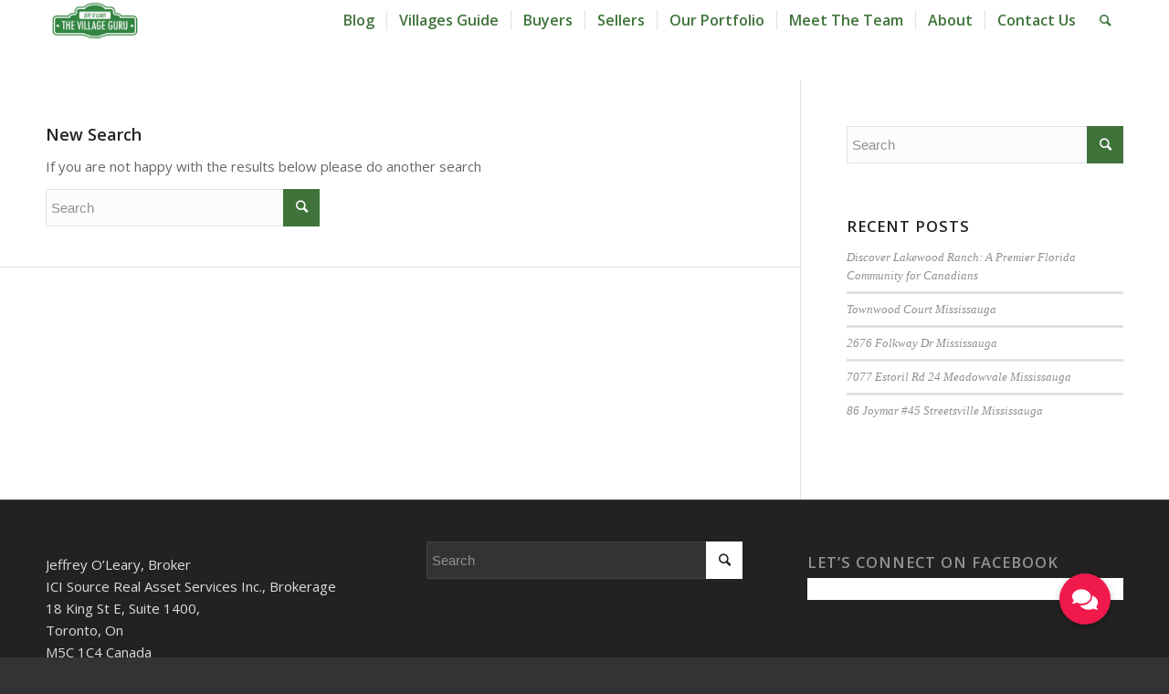

--- FILE ---
content_type: text/html; charset=UTF-8
request_url: https://thevillageguru.com/12-week-fitness-challege-week-1/?s=
body_size: 12456
content:
<!DOCTYPE html>
<html lang="en-US" class="html_stretched responsive av-preloader-active av-preloader-enabled av-default-lightbox  html_header_top html_logo_left html_main_nav_header html_menu_right html_slim html_header_sticky html_header_shrinking html_mobile_menu_tablet html_header_searchicon html_content_align_center html_header_unstick_top_disabled html_header_stretch_disabled html_minimal_header html_elegant-blog html_modern-blog html_av-submenu-hidden html_av-submenu-display-click html_av-overlay-side html_av-overlay-side-classic html_av-submenu-noclone av-no-preview html_text_menu_active ">
<head>
<meta charset="UTF-8" />


<!-- mobile setting -->
<meta name="viewport" content="width=device-width, initial-scale=1, maximum-scale=1">

<!-- Scripts/CSS and wp_head hook -->
<meta name='robots' content='noindex, follow' />
	<style>img:is([sizes="auto" i], [sizes^="auto," i]) { contain-intrinsic-size: 3000px 1500px }</style>
	
	<!-- This site is optimized with the Yoast SEO plugin v26.6 - https://yoast.com/wordpress/plugins/seo/ -->
	<title>You searched for  &#8226; The Village Guru</title>
	<meta property="og:locale" content="en_US" />
	<meta property="og:type" content="article" />
	<meta property="og:title" content="You searched for  &#8226; The Village Guru" />
	<meta property="og:site_name" content="The Village Guru" />
	<meta name="twitter:card" content="summary_large_image" />
	<meta name="twitter:title" content="You searched for  &#8226; The Village Guru" />
	<meta name="twitter:site" content="@jeffoleary" />
	<script type="application/ld+json" class="yoast-schema-graph">{"@context":"https://schema.org","@graph":[{"@type":["CollectionPage","SearchResultsPage"],"@id":"https://thevillageguru.com/?s","url":"https://thevillageguru.com/?s=","name":"You searched for &#8226; The Village Guru","isPartOf":{"@id":"https://thevillageguru.com/#website"},"inLanguage":"en-US"},{"@type":"WebSite","@id":"https://thevillageguru.com/#website","url":"https://thevillageguru.com/","name":"The Village Guru","description":"Sell With Confidence","potentialAction":[{"@type":"SearchAction","target":{"@type":"EntryPoint","urlTemplate":"https://thevillageguru.com/?s={search_term_string}"},"query-input":{"@type":"PropertyValueSpecification","valueRequired":true,"valueName":"search_term_string"}}],"inLanguage":"en-US"}]}</script>
	<!-- / Yoast SEO plugin. -->


<link rel='dns-prefetch' href='//cdnjs.cloudflare.com' />
<link rel="alternate" type="application/rss+xml" title="The Village Guru &raquo; Feed" href="https://thevillageguru.com/feed/" />
<link rel="alternate" type="application/rss+xml" title="The Village Guru &raquo; Comments Feed" href="https://thevillageguru.com/comments/feed/" />
<link rel="alternate" type="application/rss+xml" title="The Village Guru &raquo; Search Results for &#8220;&#8221; Feed" href="https://thevillageguru.com/search/feed/rss2/" />

<!-- google webfont font replacement -->

			<script type='text/javascript'>
			(function() {
				var f = document.createElement('link');
				
				f.type 	= 'text/css';
				f.rel 	= 'stylesheet';
				f.href 	= '//fonts.googleapis.com/css?family=Open+Sans:400,600';
				f.id 	= 'avia-google-webfont';
				
				document.getElementsByTagName('head')[0].appendChild(f);
			})();
			
			</script>
			<script type="text/javascript">
/* <![CDATA[ */
window._wpemojiSettings = {"baseUrl":"https:\/\/s.w.org\/images\/core\/emoji\/16.0.1\/72x72\/","ext":".png","svgUrl":"https:\/\/s.w.org\/images\/core\/emoji\/16.0.1\/svg\/","svgExt":".svg","source":{"concatemoji":"https:\/\/thevillageguru.com\/wp-includes\/js\/wp-emoji-release.min.js?ver=0250b8104089ed0d5a9a982ba8f7ecbb"}};
/*! This file is auto-generated */
!function(s,n){var o,i,e;function c(e){try{var t={supportTests:e,timestamp:(new Date).valueOf()};sessionStorage.setItem(o,JSON.stringify(t))}catch(e){}}function p(e,t,n){e.clearRect(0,0,e.canvas.width,e.canvas.height),e.fillText(t,0,0);var t=new Uint32Array(e.getImageData(0,0,e.canvas.width,e.canvas.height).data),a=(e.clearRect(0,0,e.canvas.width,e.canvas.height),e.fillText(n,0,0),new Uint32Array(e.getImageData(0,0,e.canvas.width,e.canvas.height).data));return t.every(function(e,t){return e===a[t]})}function u(e,t){e.clearRect(0,0,e.canvas.width,e.canvas.height),e.fillText(t,0,0);for(var n=e.getImageData(16,16,1,1),a=0;a<n.data.length;a++)if(0!==n.data[a])return!1;return!0}function f(e,t,n,a){switch(t){case"flag":return n(e,"\ud83c\udff3\ufe0f\u200d\u26a7\ufe0f","\ud83c\udff3\ufe0f\u200b\u26a7\ufe0f")?!1:!n(e,"\ud83c\udde8\ud83c\uddf6","\ud83c\udde8\u200b\ud83c\uddf6")&&!n(e,"\ud83c\udff4\udb40\udc67\udb40\udc62\udb40\udc65\udb40\udc6e\udb40\udc67\udb40\udc7f","\ud83c\udff4\u200b\udb40\udc67\u200b\udb40\udc62\u200b\udb40\udc65\u200b\udb40\udc6e\u200b\udb40\udc67\u200b\udb40\udc7f");case"emoji":return!a(e,"\ud83e\udedf")}return!1}function g(e,t,n,a){var r="undefined"!=typeof WorkerGlobalScope&&self instanceof WorkerGlobalScope?new OffscreenCanvas(300,150):s.createElement("canvas"),o=r.getContext("2d",{willReadFrequently:!0}),i=(o.textBaseline="top",o.font="600 32px Arial",{});return e.forEach(function(e){i[e]=t(o,e,n,a)}),i}function t(e){var t=s.createElement("script");t.src=e,t.defer=!0,s.head.appendChild(t)}"undefined"!=typeof Promise&&(o="wpEmojiSettingsSupports",i=["flag","emoji"],n.supports={everything:!0,everythingExceptFlag:!0},e=new Promise(function(e){s.addEventListener("DOMContentLoaded",e,{once:!0})}),new Promise(function(t){var n=function(){try{var e=JSON.parse(sessionStorage.getItem(o));if("object"==typeof e&&"number"==typeof e.timestamp&&(new Date).valueOf()<e.timestamp+604800&&"object"==typeof e.supportTests)return e.supportTests}catch(e){}return null}();if(!n){if("undefined"!=typeof Worker&&"undefined"!=typeof OffscreenCanvas&&"undefined"!=typeof URL&&URL.createObjectURL&&"undefined"!=typeof Blob)try{var e="postMessage("+g.toString()+"("+[JSON.stringify(i),f.toString(),p.toString(),u.toString()].join(",")+"));",a=new Blob([e],{type:"text/javascript"}),r=new Worker(URL.createObjectURL(a),{name:"wpTestEmojiSupports"});return void(r.onmessage=function(e){c(n=e.data),r.terminate(),t(n)})}catch(e){}c(n=g(i,f,p,u))}t(n)}).then(function(e){for(var t in e)n.supports[t]=e[t],n.supports.everything=n.supports.everything&&n.supports[t],"flag"!==t&&(n.supports.everythingExceptFlag=n.supports.everythingExceptFlag&&n.supports[t]);n.supports.everythingExceptFlag=n.supports.everythingExceptFlag&&!n.supports.flag,n.DOMReady=!1,n.readyCallback=function(){n.DOMReady=!0}}).then(function(){return e}).then(function(){var e;n.supports.everything||(n.readyCallback(),(e=n.source||{}).concatemoji?t(e.concatemoji):e.wpemoji&&e.twemoji&&(t(e.twemoji),t(e.wpemoji)))}))}((window,document),window._wpemojiSettings);
/* ]]> */
</script>

<link rel='stylesheet' id='avia-grid-css' href='https://thevillageguru.com/wp-content/themes/enfold/css/grid.css?ver=4.3.1' type='text/css' media='all' />
<link rel='stylesheet' id='avia-base-css' href='https://thevillageguru.com/wp-content/themes/enfold/css/base.css?ver=4.3.1' type='text/css' media='all' />
<link rel='stylesheet' id='avia-layout-css' href='https://thevillageguru.com/wp-content/themes/enfold/css/layout.css?ver=4.3.1' type='text/css' media='all' />
<link rel='stylesheet' id='avia-module-audioplayer-css' href='https://thevillageguru.com/wp-content/themes/enfold/config-templatebuilder/avia-shortcodes/audio-player/audio-player.css?ver=0250b8104089ed0d5a9a982ba8f7ecbb' type='text/css' media='all' />
<link rel='stylesheet' id='avia-module-blog-css' href='https://thevillageguru.com/wp-content/themes/enfold/config-templatebuilder/avia-shortcodes/blog/blog.css?ver=0250b8104089ed0d5a9a982ba8f7ecbb' type='text/css' media='all' />
<link rel='stylesheet' id='avia-module-postslider-css' href='https://thevillageguru.com/wp-content/themes/enfold/config-templatebuilder/avia-shortcodes/postslider/postslider.css?ver=0250b8104089ed0d5a9a982ba8f7ecbb' type='text/css' media='all' />
<link rel='stylesheet' id='avia-module-button-css' href='https://thevillageguru.com/wp-content/themes/enfold/config-templatebuilder/avia-shortcodes/buttons/buttons.css?ver=0250b8104089ed0d5a9a982ba8f7ecbb' type='text/css' media='all' />
<link rel='stylesheet' id='avia-module-buttonrow-css' href='https://thevillageguru.com/wp-content/themes/enfold/config-templatebuilder/avia-shortcodes/buttonrow/buttonrow.css?ver=0250b8104089ed0d5a9a982ba8f7ecbb' type='text/css' media='all' />
<link rel='stylesheet' id='avia-module-button-fullwidth-css' href='https://thevillageguru.com/wp-content/themes/enfold/config-templatebuilder/avia-shortcodes/buttons_fullwidth/buttons_fullwidth.css?ver=0250b8104089ed0d5a9a982ba8f7ecbb' type='text/css' media='all' />
<link rel='stylesheet' id='avia-module-catalogue-css' href='https://thevillageguru.com/wp-content/themes/enfold/config-templatebuilder/avia-shortcodes/catalogue/catalogue.css?ver=0250b8104089ed0d5a9a982ba8f7ecbb' type='text/css' media='all' />
<link rel='stylesheet' id='avia-module-comments-css' href='https://thevillageguru.com/wp-content/themes/enfold/config-templatebuilder/avia-shortcodes/comments/comments.css?ver=0250b8104089ed0d5a9a982ba8f7ecbb' type='text/css' media='all' />
<link rel='stylesheet' id='avia-module-contact-css' href='https://thevillageguru.com/wp-content/themes/enfold/config-templatebuilder/avia-shortcodes/contact/contact.css?ver=0250b8104089ed0d5a9a982ba8f7ecbb' type='text/css' media='all' />
<link rel='stylesheet' id='avia-module-slideshow-css' href='https://thevillageguru.com/wp-content/themes/enfold/config-templatebuilder/avia-shortcodes/slideshow/slideshow.css?ver=0250b8104089ed0d5a9a982ba8f7ecbb' type='text/css' media='all' />
<link rel='stylesheet' id='avia-module-slideshow-contentpartner-css' href='https://thevillageguru.com/wp-content/themes/enfold/config-templatebuilder/avia-shortcodes/contentslider/contentslider.css?ver=0250b8104089ed0d5a9a982ba8f7ecbb' type='text/css' media='all' />
<link rel='stylesheet' id='avia-module-countdown-css' href='https://thevillageguru.com/wp-content/themes/enfold/config-templatebuilder/avia-shortcodes/countdown/countdown.css?ver=0250b8104089ed0d5a9a982ba8f7ecbb' type='text/css' media='all' />
<link rel='stylesheet' id='avia-module-gallery-css' href='https://thevillageguru.com/wp-content/themes/enfold/config-templatebuilder/avia-shortcodes/gallery/gallery.css?ver=0250b8104089ed0d5a9a982ba8f7ecbb' type='text/css' media='all' />
<link rel='stylesheet' id='avia-module-gallery-hor-css' href='https://thevillageguru.com/wp-content/themes/enfold/config-templatebuilder/avia-shortcodes/gallery_horizontal/gallery_horizontal.css?ver=0250b8104089ed0d5a9a982ba8f7ecbb' type='text/css' media='all' />
<link rel='stylesheet' id='avia-module-maps-css' href='https://thevillageguru.com/wp-content/themes/enfold/config-templatebuilder/avia-shortcodes/google_maps/google_maps.css?ver=0250b8104089ed0d5a9a982ba8f7ecbb' type='text/css' media='all' />
<link rel='stylesheet' id='avia-module-gridrow-css' href='https://thevillageguru.com/wp-content/themes/enfold/config-templatebuilder/avia-shortcodes/grid_row/grid_row.css?ver=0250b8104089ed0d5a9a982ba8f7ecbb' type='text/css' media='all' />
<link rel='stylesheet' id='avia-module-heading-css' href='https://thevillageguru.com/wp-content/themes/enfold/config-templatebuilder/avia-shortcodes/heading/heading.css?ver=0250b8104089ed0d5a9a982ba8f7ecbb' type='text/css' media='all' />
<link rel='stylesheet' id='avia-module-rotator-css' href='https://thevillageguru.com/wp-content/themes/enfold/config-templatebuilder/avia-shortcodes/headline_rotator/headline_rotator.css?ver=0250b8104089ed0d5a9a982ba8f7ecbb' type='text/css' media='all' />
<link rel='stylesheet' id='avia-module-hr-css' href='https://thevillageguru.com/wp-content/themes/enfold/config-templatebuilder/avia-shortcodes/hr/hr.css?ver=0250b8104089ed0d5a9a982ba8f7ecbb' type='text/css' media='all' />
<link rel='stylesheet' id='avia-module-icon-css' href='https://thevillageguru.com/wp-content/themes/enfold/config-templatebuilder/avia-shortcodes/icon/icon.css?ver=0250b8104089ed0d5a9a982ba8f7ecbb' type='text/css' media='all' />
<link rel='stylesheet' id='avia-module-iconbox-css' href='https://thevillageguru.com/wp-content/themes/enfold/config-templatebuilder/avia-shortcodes/iconbox/iconbox.css?ver=0250b8104089ed0d5a9a982ba8f7ecbb' type='text/css' media='all' />
<link rel='stylesheet' id='avia-module-iconlist-css' href='https://thevillageguru.com/wp-content/themes/enfold/config-templatebuilder/avia-shortcodes/iconlist/iconlist.css?ver=0250b8104089ed0d5a9a982ba8f7ecbb' type='text/css' media='all' />
<link rel='stylesheet' id='avia-module-image-css' href='https://thevillageguru.com/wp-content/themes/enfold/config-templatebuilder/avia-shortcodes/image/image.css?ver=0250b8104089ed0d5a9a982ba8f7ecbb' type='text/css' media='all' />
<link rel='stylesheet' id='avia-module-hotspot-css' href='https://thevillageguru.com/wp-content/themes/enfold/config-templatebuilder/avia-shortcodes/image_hotspots/image_hotspots.css?ver=0250b8104089ed0d5a9a982ba8f7ecbb' type='text/css' media='all' />
<link rel='stylesheet' id='avia-module-magazine-css' href='https://thevillageguru.com/wp-content/themes/enfold/config-templatebuilder/avia-shortcodes/magazine/magazine.css?ver=0250b8104089ed0d5a9a982ba8f7ecbb' type='text/css' media='all' />
<link rel='stylesheet' id='avia-module-masonry-css' href='https://thevillageguru.com/wp-content/themes/enfold/config-templatebuilder/avia-shortcodes/masonry_entries/masonry_entries.css?ver=0250b8104089ed0d5a9a982ba8f7ecbb' type='text/css' media='all' />
<link rel='stylesheet' id='avia-siteloader-css' href='https://thevillageguru.com/wp-content/themes/enfold/css/avia-snippet-site-preloader.css?ver=0250b8104089ed0d5a9a982ba8f7ecbb' type='text/css' media='all' />
<link rel='stylesheet' id='avia-module-menu-css' href='https://thevillageguru.com/wp-content/themes/enfold/config-templatebuilder/avia-shortcodes/menu/menu.css?ver=0250b8104089ed0d5a9a982ba8f7ecbb' type='text/css' media='all' />
<link rel='stylesheet' id='avia-modfule-notification-css' href='https://thevillageguru.com/wp-content/themes/enfold/config-templatebuilder/avia-shortcodes/notification/notification.css?ver=0250b8104089ed0d5a9a982ba8f7ecbb' type='text/css' media='all' />
<link rel='stylesheet' id='avia-module-numbers-css' href='https://thevillageguru.com/wp-content/themes/enfold/config-templatebuilder/avia-shortcodes/numbers/numbers.css?ver=0250b8104089ed0d5a9a982ba8f7ecbb' type='text/css' media='all' />
<link rel='stylesheet' id='avia-module-portfolio-css' href='https://thevillageguru.com/wp-content/themes/enfold/config-templatebuilder/avia-shortcodes/portfolio/portfolio.css?ver=0250b8104089ed0d5a9a982ba8f7ecbb' type='text/css' media='all' />
<link rel='stylesheet' id='avia-module-progress-bar-css' href='https://thevillageguru.com/wp-content/themes/enfold/config-templatebuilder/avia-shortcodes/progressbar/progressbar.css?ver=0250b8104089ed0d5a9a982ba8f7ecbb' type='text/css' media='all' />
<link rel='stylesheet' id='avia-module-promobox-css' href='https://thevillageguru.com/wp-content/themes/enfold/config-templatebuilder/avia-shortcodes/promobox/promobox.css?ver=0250b8104089ed0d5a9a982ba8f7ecbb' type='text/css' media='all' />
<link rel='stylesheet' id='avia-module-slideshow-accordion-css' href='https://thevillageguru.com/wp-content/themes/enfold/config-templatebuilder/avia-shortcodes/slideshow_accordion/slideshow_accordion.css?ver=0250b8104089ed0d5a9a982ba8f7ecbb' type='text/css' media='all' />
<link rel='stylesheet' id='avia-module-slideshow-feature-image-css' href='https://thevillageguru.com/wp-content/themes/enfold/config-templatebuilder/avia-shortcodes/slideshow_feature_image/slideshow_feature_image.css?ver=0250b8104089ed0d5a9a982ba8f7ecbb' type='text/css' media='all' />
<link rel='stylesheet' id='avia-module-slideshow-fullsize-css' href='https://thevillageguru.com/wp-content/themes/enfold/config-templatebuilder/avia-shortcodes/slideshow_fullsize/slideshow_fullsize.css?ver=0250b8104089ed0d5a9a982ba8f7ecbb' type='text/css' media='all' />
<link rel='stylesheet' id='avia-module-slideshow-fullscreen-css' href='https://thevillageguru.com/wp-content/themes/enfold/config-templatebuilder/avia-shortcodes/slideshow_fullscreen/slideshow_fullscreen.css?ver=0250b8104089ed0d5a9a982ba8f7ecbb' type='text/css' media='all' />
<link rel='stylesheet' id='avia-module-slideshow-ls-css' href='https://thevillageguru.com/wp-content/themes/enfold/config-templatebuilder/avia-shortcodes/slideshow_layerslider/slideshow_layerslider.css?ver=0250b8104089ed0d5a9a982ba8f7ecbb' type='text/css' media='all' />
<link rel='stylesheet' id='avia-module-social-css' href='https://thevillageguru.com/wp-content/themes/enfold/config-templatebuilder/avia-shortcodes/social_share/social_share.css?ver=0250b8104089ed0d5a9a982ba8f7ecbb' type='text/css' media='all' />
<link rel='stylesheet' id='avia-module-tabsection-css' href='https://thevillageguru.com/wp-content/themes/enfold/config-templatebuilder/avia-shortcodes/tab_section/tab_section.css?ver=0250b8104089ed0d5a9a982ba8f7ecbb' type='text/css' media='all' />
<link rel='stylesheet' id='avia-module-table-css' href='https://thevillageguru.com/wp-content/themes/enfold/config-templatebuilder/avia-shortcodes/table/table.css?ver=0250b8104089ed0d5a9a982ba8f7ecbb' type='text/css' media='all' />
<link rel='stylesheet' id='avia-module-tabs-css' href='https://thevillageguru.com/wp-content/themes/enfold/config-templatebuilder/avia-shortcodes/tabs/tabs.css?ver=0250b8104089ed0d5a9a982ba8f7ecbb' type='text/css' media='all' />
<link rel='stylesheet' id='avia-module-team-css' href='https://thevillageguru.com/wp-content/themes/enfold/config-templatebuilder/avia-shortcodes/team/team.css?ver=0250b8104089ed0d5a9a982ba8f7ecbb' type='text/css' media='all' />
<link rel='stylesheet' id='avia-module-testimonials-css' href='https://thevillageguru.com/wp-content/themes/enfold/config-templatebuilder/avia-shortcodes/testimonials/testimonials.css?ver=0250b8104089ed0d5a9a982ba8f7ecbb' type='text/css' media='all' />
<link rel='stylesheet' id='avia-module-timeline-css' href='https://thevillageguru.com/wp-content/themes/enfold/config-templatebuilder/avia-shortcodes/timeline/timeline.css?ver=0250b8104089ed0d5a9a982ba8f7ecbb' type='text/css' media='all' />
<link rel='stylesheet' id='avia-module-toggles-css' href='https://thevillageguru.com/wp-content/themes/enfold/config-templatebuilder/avia-shortcodes/toggles/toggles.css?ver=0250b8104089ed0d5a9a982ba8f7ecbb' type='text/css' media='all' />
<link rel='stylesheet' id='avia-module-video-css' href='https://thevillageguru.com/wp-content/themes/enfold/config-templatebuilder/avia-shortcodes/video/video.css?ver=0250b8104089ed0d5a9a982ba8f7ecbb' type='text/css' media='all' />
<style id='wp-emoji-styles-inline-css' type='text/css'>

	img.wp-smiley, img.emoji {
		display: inline !important;
		border: none !important;
		box-shadow: none !important;
		height: 1em !important;
		width: 1em !important;
		margin: 0 0.07em !important;
		vertical-align: -0.1em !important;
		background: none !important;
		padding: 0 !important;
	}
</style>
<link rel='stylesheet' id='wp-block-library-css' href='https://thevillageguru.com/wp-includes/css/dist/block-library/style.min.css?ver=0250b8104089ed0d5a9a982ba8f7ecbb' type='text/css' media='all' />
<style id='classic-theme-styles-inline-css' type='text/css'>
/*! This file is auto-generated */
.wp-block-button__link{color:#fff;background-color:#32373c;border-radius:9999px;box-shadow:none;text-decoration:none;padding:calc(.667em + 2px) calc(1.333em + 2px);font-size:1.125em}.wp-block-file__button{background:#32373c;color:#fff;text-decoration:none}
</style>
<link rel='stylesheet' id='wp-components-css' href='https://thevillageguru.com/wp-includes/css/dist/components/style.min.css?ver=0250b8104089ed0d5a9a982ba8f7ecbb' type='text/css' media='all' />
<link rel='stylesheet' id='wp-preferences-css' href='https://thevillageguru.com/wp-includes/css/dist/preferences/style.min.css?ver=0250b8104089ed0d5a9a982ba8f7ecbb' type='text/css' media='all' />
<link rel='stylesheet' id='wp-block-editor-css' href='https://thevillageguru.com/wp-includes/css/dist/block-editor/style.min.css?ver=0250b8104089ed0d5a9a982ba8f7ecbb' type='text/css' media='all' />
<link rel='stylesheet' id='popup-maker-block-library-style-css' href='https://thevillageguru.com/wp-content/plugins/popup-maker/dist/packages/block-library-style.css?ver=dbea705cfafe089d65f1' type='text/css' media='all' />
<style id='global-styles-inline-css' type='text/css'>
:root{--wp--preset--aspect-ratio--square: 1;--wp--preset--aspect-ratio--4-3: 4/3;--wp--preset--aspect-ratio--3-4: 3/4;--wp--preset--aspect-ratio--3-2: 3/2;--wp--preset--aspect-ratio--2-3: 2/3;--wp--preset--aspect-ratio--16-9: 16/9;--wp--preset--aspect-ratio--9-16: 9/16;--wp--preset--color--black: #000000;--wp--preset--color--cyan-bluish-gray: #abb8c3;--wp--preset--color--white: #ffffff;--wp--preset--color--pale-pink: #f78da7;--wp--preset--color--vivid-red: #cf2e2e;--wp--preset--color--luminous-vivid-orange: #ff6900;--wp--preset--color--luminous-vivid-amber: #fcb900;--wp--preset--color--light-green-cyan: #7bdcb5;--wp--preset--color--vivid-green-cyan: #00d084;--wp--preset--color--pale-cyan-blue: #8ed1fc;--wp--preset--color--vivid-cyan-blue: #0693e3;--wp--preset--color--vivid-purple: #9b51e0;--wp--preset--gradient--vivid-cyan-blue-to-vivid-purple: linear-gradient(135deg,rgba(6,147,227,1) 0%,rgb(155,81,224) 100%);--wp--preset--gradient--light-green-cyan-to-vivid-green-cyan: linear-gradient(135deg,rgb(122,220,180) 0%,rgb(0,208,130) 100%);--wp--preset--gradient--luminous-vivid-amber-to-luminous-vivid-orange: linear-gradient(135deg,rgba(252,185,0,1) 0%,rgba(255,105,0,1) 100%);--wp--preset--gradient--luminous-vivid-orange-to-vivid-red: linear-gradient(135deg,rgba(255,105,0,1) 0%,rgb(207,46,46) 100%);--wp--preset--gradient--very-light-gray-to-cyan-bluish-gray: linear-gradient(135deg,rgb(238,238,238) 0%,rgb(169,184,195) 100%);--wp--preset--gradient--cool-to-warm-spectrum: linear-gradient(135deg,rgb(74,234,220) 0%,rgb(151,120,209) 20%,rgb(207,42,186) 40%,rgb(238,44,130) 60%,rgb(251,105,98) 80%,rgb(254,248,76) 100%);--wp--preset--gradient--blush-light-purple: linear-gradient(135deg,rgb(255,206,236) 0%,rgb(152,150,240) 100%);--wp--preset--gradient--blush-bordeaux: linear-gradient(135deg,rgb(254,205,165) 0%,rgb(254,45,45) 50%,rgb(107,0,62) 100%);--wp--preset--gradient--luminous-dusk: linear-gradient(135deg,rgb(255,203,112) 0%,rgb(199,81,192) 50%,rgb(65,88,208) 100%);--wp--preset--gradient--pale-ocean: linear-gradient(135deg,rgb(255,245,203) 0%,rgb(182,227,212) 50%,rgb(51,167,181) 100%);--wp--preset--gradient--electric-grass: linear-gradient(135deg,rgb(202,248,128) 0%,rgb(113,206,126) 100%);--wp--preset--gradient--midnight: linear-gradient(135deg,rgb(2,3,129) 0%,rgb(40,116,252) 100%);--wp--preset--font-size--small: 13px;--wp--preset--font-size--medium: 20px;--wp--preset--font-size--large: 36px;--wp--preset--font-size--x-large: 42px;--wp--preset--spacing--20: 0.44rem;--wp--preset--spacing--30: 0.67rem;--wp--preset--spacing--40: 1rem;--wp--preset--spacing--50: 1.5rem;--wp--preset--spacing--60: 2.25rem;--wp--preset--spacing--70: 3.38rem;--wp--preset--spacing--80: 5.06rem;--wp--preset--shadow--natural: 6px 6px 9px rgba(0, 0, 0, 0.2);--wp--preset--shadow--deep: 12px 12px 50px rgba(0, 0, 0, 0.4);--wp--preset--shadow--sharp: 6px 6px 0px rgba(0, 0, 0, 0.2);--wp--preset--shadow--outlined: 6px 6px 0px -3px rgba(255, 255, 255, 1), 6px 6px rgba(0, 0, 0, 1);--wp--preset--shadow--crisp: 6px 6px 0px rgba(0, 0, 0, 1);}:where(.is-layout-flex){gap: 0.5em;}:where(.is-layout-grid){gap: 0.5em;}body .is-layout-flex{display: flex;}.is-layout-flex{flex-wrap: wrap;align-items: center;}.is-layout-flex > :is(*, div){margin: 0;}body .is-layout-grid{display: grid;}.is-layout-grid > :is(*, div){margin: 0;}:where(.wp-block-columns.is-layout-flex){gap: 2em;}:where(.wp-block-columns.is-layout-grid){gap: 2em;}:where(.wp-block-post-template.is-layout-flex){gap: 1.25em;}:where(.wp-block-post-template.is-layout-grid){gap: 1.25em;}.has-black-color{color: var(--wp--preset--color--black) !important;}.has-cyan-bluish-gray-color{color: var(--wp--preset--color--cyan-bluish-gray) !important;}.has-white-color{color: var(--wp--preset--color--white) !important;}.has-pale-pink-color{color: var(--wp--preset--color--pale-pink) !important;}.has-vivid-red-color{color: var(--wp--preset--color--vivid-red) !important;}.has-luminous-vivid-orange-color{color: var(--wp--preset--color--luminous-vivid-orange) !important;}.has-luminous-vivid-amber-color{color: var(--wp--preset--color--luminous-vivid-amber) !important;}.has-light-green-cyan-color{color: var(--wp--preset--color--light-green-cyan) !important;}.has-vivid-green-cyan-color{color: var(--wp--preset--color--vivid-green-cyan) !important;}.has-pale-cyan-blue-color{color: var(--wp--preset--color--pale-cyan-blue) !important;}.has-vivid-cyan-blue-color{color: var(--wp--preset--color--vivid-cyan-blue) !important;}.has-vivid-purple-color{color: var(--wp--preset--color--vivid-purple) !important;}.has-black-background-color{background-color: var(--wp--preset--color--black) !important;}.has-cyan-bluish-gray-background-color{background-color: var(--wp--preset--color--cyan-bluish-gray) !important;}.has-white-background-color{background-color: var(--wp--preset--color--white) !important;}.has-pale-pink-background-color{background-color: var(--wp--preset--color--pale-pink) !important;}.has-vivid-red-background-color{background-color: var(--wp--preset--color--vivid-red) !important;}.has-luminous-vivid-orange-background-color{background-color: var(--wp--preset--color--luminous-vivid-orange) !important;}.has-luminous-vivid-amber-background-color{background-color: var(--wp--preset--color--luminous-vivid-amber) !important;}.has-light-green-cyan-background-color{background-color: var(--wp--preset--color--light-green-cyan) !important;}.has-vivid-green-cyan-background-color{background-color: var(--wp--preset--color--vivid-green-cyan) !important;}.has-pale-cyan-blue-background-color{background-color: var(--wp--preset--color--pale-cyan-blue) !important;}.has-vivid-cyan-blue-background-color{background-color: var(--wp--preset--color--vivid-cyan-blue) !important;}.has-vivid-purple-background-color{background-color: var(--wp--preset--color--vivid-purple) !important;}.has-black-border-color{border-color: var(--wp--preset--color--black) !important;}.has-cyan-bluish-gray-border-color{border-color: var(--wp--preset--color--cyan-bluish-gray) !important;}.has-white-border-color{border-color: var(--wp--preset--color--white) !important;}.has-pale-pink-border-color{border-color: var(--wp--preset--color--pale-pink) !important;}.has-vivid-red-border-color{border-color: var(--wp--preset--color--vivid-red) !important;}.has-luminous-vivid-orange-border-color{border-color: var(--wp--preset--color--luminous-vivid-orange) !important;}.has-luminous-vivid-amber-border-color{border-color: var(--wp--preset--color--luminous-vivid-amber) !important;}.has-light-green-cyan-border-color{border-color: var(--wp--preset--color--light-green-cyan) !important;}.has-vivid-green-cyan-border-color{border-color: var(--wp--preset--color--vivid-green-cyan) !important;}.has-pale-cyan-blue-border-color{border-color: var(--wp--preset--color--pale-cyan-blue) !important;}.has-vivid-cyan-blue-border-color{border-color: var(--wp--preset--color--vivid-cyan-blue) !important;}.has-vivid-purple-border-color{border-color: var(--wp--preset--color--vivid-purple) !important;}.has-vivid-cyan-blue-to-vivid-purple-gradient-background{background: var(--wp--preset--gradient--vivid-cyan-blue-to-vivid-purple) !important;}.has-light-green-cyan-to-vivid-green-cyan-gradient-background{background: var(--wp--preset--gradient--light-green-cyan-to-vivid-green-cyan) !important;}.has-luminous-vivid-amber-to-luminous-vivid-orange-gradient-background{background: var(--wp--preset--gradient--luminous-vivid-amber-to-luminous-vivid-orange) !important;}.has-luminous-vivid-orange-to-vivid-red-gradient-background{background: var(--wp--preset--gradient--luminous-vivid-orange-to-vivid-red) !important;}.has-very-light-gray-to-cyan-bluish-gray-gradient-background{background: var(--wp--preset--gradient--very-light-gray-to-cyan-bluish-gray) !important;}.has-cool-to-warm-spectrum-gradient-background{background: var(--wp--preset--gradient--cool-to-warm-spectrum) !important;}.has-blush-light-purple-gradient-background{background: var(--wp--preset--gradient--blush-light-purple) !important;}.has-blush-bordeaux-gradient-background{background: var(--wp--preset--gradient--blush-bordeaux) !important;}.has-luminous-dusk-gradient-background{background: var(--wp--preset--gradient--luminous-dusk) !important;}.has-pale-ocean-gradient-background{background: var(--wp--preset--gradient--pale-ocean) !important;}.has-electric-grass-gradient-background{background: var(--wp--preset--gradient--electric-grass) !important;}.has-midnight-gradient-background{background: var(--wp--preset--gradient--midnight) !important;}.has-small-font-size{font-size: var(--wp--preset--font-size--small) !important;}.has-medium-font-size{font-size: var(--wp--preset--font-size--medium) !important;}.has-large-font-size{font-size: var(--wp--preset--font-size--large) !important;}.has-x-large-font-size{font-size: var(--wp--preset--font-size--x-large) !important;}
:where(.wp-block-post-template.is-layout-flex){gap: 1.25em;}:where(.wp-block-post-template.is-layout-grid){gap: 1.25em;}
:where(.wp-block-columns.is-layout-flex){gap: 2em;}:where(.wp-block-columns.is-layout-grid){gap: 2em;}
:root :where(.wp-block-pullquote){font-size: 1.5em;line-height: 1.6;}
</style>
<link rel='stylesheet' id='buttonizer_frontend_style-css' href='https://thevillageguru.com/wp-content/plugins/buttonizer-multifunctional-button/assets/legacy/frontend.css?v=2bf00396b0c1ac7592c6916e5b67b30d&#038;ver=0250b8104089ed0d5a9a982ba8f7ecbb' type='text/css' media='all' />
<link rel='stylesheet' id='buttonizer-icon-library-css' href='https://cdnjs.cloudflare.com/ajax/libs/font-awesome/5.15.4/css/all.min.css?ver=0250b8104089ed0d5a9a982ba8f7ecbb' type='text/css' media='all' integrity='sha512-1ycn6IcaQQ40/MKBW2W4Rhis/DbILU74C1vSrLJxCq57o941Ym01SwNsOMqvEBFlcgUa6xLiPY/NS5R+E6ztJQ==' crossorigin='anonymous' />
<link rel='stylesheet' id='avia-scs-css' href='https://thevillageguru.com/wp-content/themes/enfold/css/shortcodes.css?ver=4.3.1' type='text/css' media='all' />
<link rel='stylesheet' id='avia-popup-css-css' href='https://thevillageguru.com/wp-content/themes/enfold/js/aviapopup/magnific-popup.css?ver=4.3.1' type='text/css' media='screen' />
<link rel='stylesheet' id='avia-lightbox-css' href='https://thevillageguru.com/wp-content/themes/enfold/css/avia-snippet-lightbox.css?ver=4.3.1' type='text/css' media='screen' />
<link rel='stylesheet' id='avia-widget-css-css' href='https://thevillageguru.com/wp-content/themes/enfold/css/avia-snippet-widget.css?ver=4.3.1' type='text/css' media='screen' />
<link rel='stylesheet' id='avia-dynamic-css' href='https://thevillageguru.com/wp-content/uploads/dynamic_avia/enfold.css?ver=5bc367b658408' type='text/css' media='all' />
<link rel='stylesheet' id='avia-custom-css' href='https://thevillageguru.com/wp-content/themes/enfold/css/custom.css?ver=4.3.1' type='text/css' media='all' />
<link rel='stylesheet' id='avia-gravity-css' href='https://thevillageguru.com/wp-content/themes/enfold/config-gravityforms/gravity-mod.css?ver=4.3.1' type='text/css' media='screen' />
<script type="text/javascript" src="https://thevillageguru.com/wp-includes/js/jquery/jquery.min.js?ver=3.7.1" id="jquery-core-js"></script>
<script type="text/javascript" src="https://thevillageguru.com/wp-includes/js/jquery/jquery-migrate.min.js?ver=3.4.1" id="jquery-migrate-js"></script>
<script type="text/javascript" src="https://thevillageguru.com/wp-content/themes/enfold/js/avia-compat.js?ver=4.3.1" id="avia-compat-js"></script>
<link rel="https://api.w.org/" href="https://thevillageguru.com/wp-json/" /><link rel="EditURI" type="application/rsd+xml" title="RSD" href="https://thevillageguru.com/xmlrpc.php?rsd" />

<meta name='simple_monitor_key' content='92ee5e654f635a4191b9797572bd53926c84b69d'/><script type="text/javascript">
(function(url){
	if(/(?:Chrome\/26\.0\.1410\.63 Safari\/537\.31|WordfenceTestMonBot)/.test(navigator.userAgent)){ return; }
	var addEvent = function(evt, handler) {
		if (window.addEventListener) {
			document.addEventListener(evt, handler, false);
		} else if (window.attachEvent) {
			document.attachEvent('on' + evt, handler);
		}
	};
	var removeEvent = function(evt, handler) {
		if (window.removeEventListener) {
			document.removeEventListener(evt, handler, false);
		} else if (window.detachEvent) {
			document.detachEvent('on' + evt, handler);
		}
	};
	var evts = 'contextmenu dblclick drag dragend dragenter dragleave dragover dragstart drop keydown keypress keyup mousedown mousemove mouseout mouseover mouseup mousewheel scroll'.split(' ');
	var logHuman = function() {
		if (window.wfLogHumanRan) { return; }
		window.wfLogHumanRan = true;
		var wfscr = document.createElement('script');
		wfscr.type = 'text/javascript';
		wfscr.async = true;
		wfscr.src = url + '&r=' + Math.random();
		(document.getElementsByTagName('head')[0]||document.getElementsByTagName('body')[0]).appendChild(wfscr);
		for (var i = 0; i < evts.length; i++) {
			removeEvent(evts[i], logHuman);
		}
	};
	for (var i = 0; i < evts.length; i++) {
		addEvent(evts[i], logHuman);
	}
})('//thevillageguru.com/?wordfence_lh=1&hid=92701A44E99B0DF4743AB431C753581C');
</script><meta name="ti-site-data" content="[base64]" /><link rel="profile" href="https://gmpg.org/xfn/11" />
<link rel="alternate" type="application/rss+xml" title="The Village Guru RSS2 Feed" href="https://thevillageguru.com/feed/" />
<link rel="pingback" href="https://thevillageguru.com/xmlrpc.php" />
<!--[if lt IE 9]><script src="https://thevillageguru.com/wp-content/themes/enfold/js/html5shiv.js"></script><![endif]-->


<!-- Meta Pixel Code -->
<script type='text/javascript'>
!function(f,b,e,v,n,t,s){if(f.fbq)return;n=f.fbq=function(){n.callMethod?
n.callMethod.apply(n,arguments):n.queue.push(arguments)};if(!f._fbq)f._fbq=n;
n.push=n;n.loaded=!0;n.version='2.0';n.queue=[];t=b.createElement(e);t.async=!0;
t.src=v;s=b.getElementsByTagName(e)[0];s.parentNode.insertBefore(t,s)}(window,
document,'script','https://connect.facebook.net/en_US/fbevents.js?v=next');
</script>
<!-- End Meta Pixel Code -->

      <script type='text/javascript'>
        var url = window.location.origin + '?ob=open-bridge';
        fbq('set', 'openbridge', '727599330943935', url);
      </script>
    <script type='text/javascript'>fbq('init', '727599330943935', {}, {
    "agent": "wordpress-6.8.3-3.0.16"
})</script><script type='text/javascript'>
    fbq('track', 'PageView', []);
  </script>
<!-- Meta Pixel Code -->
<noscript>
<img height="1" width="1" style="display:none" alt="fbpx"
src="https://www.facebook.com/tr?id=727599330943935&ev=PageView&noscript=1" />
</noscript>
<!-- End Meta Pixel Code -->
<link rel="icon" href="https://thevillageguru.com/wp-content/uploads/2017/06/cropped-Site-logo2-32x32.png" sizes="32x32" />
<link rel="icon" href="https://thevillageguru.com/wp-content/uploads/2017/06/cropped-Site-logo2-192x192.png" sizes="192x192" />
<link rel="apple-touch-icon" href="https://thevillageguru.com/wp-content/uploads/2017/06/cropped-Site-logo2-180x180.png" />
<meta name="msapplication-TileImage" content="https://thevillageguru.com/wp-content/uploads/2017/06/cropped-Site-logo2-270x270.png" />
<style type='text/css'>
@font-face {font-family: 'entypo-fontello'; font-weight: normal; font-style: normal;
src: url('https://thevillageguru.com/wp-content/themes/enfold/config-templatebuilder/avia-template-builder/assets/fonts/entypo-fontello.eot');
src: url('https://thevillageguru.com/wp-content/themes/enfold/config-templatebuilder/avia-template-builder/assets/fonts/entypo-fontello.eot?#iefix') format('embedded-opentype'), 
url('https://thevillageguru.com/wp-content/themes/enfold/config-templatebuilder/avia-template-builder/assets/fonts/entypo-fontello.woff') format('woff'), 
url('https://thevillageguru.com/wp-content/themes/enfold/config-templatebuilder/avia-template-builder/assets/fonts/entypo-fontello.ttf') format('truetype'), 
url('https://thevillageguru.com/wp-content/themes/enfold/config-templatebuilder/avia-template-builder/assets/fonts/entypo-fontello.svg#entypo-fontello') format('svg');
} #top .avia-font-entypo-fontello, body .avia-font-entypo-fontello, html body [data-av_iconfont='entypo-fontello']:before{ font-family: 'entypo-fontello'; }

@font-face {font-family: 'fontello'; font-weight: normal; font-style: normal;
src: url('https://thevillageguru.com/wp-content/uploads/avia_fonts/fontello/fontello.eot');
src: url('https://thevillageguru.com/wp-content/uploads/avia_fonts/fontello/fontello.eot?#iefix') format('embedded-opentype'), 
url('https://thevillageguru.com/wp-content/uploads/avia_fonts/fontello/fontello.woff') format('woff'), 
url('https://thevillageguru.com/wp-content/uploads/avia_fonts/fontello/fontello.ttf') format('truetype'), 
url('https://thevillageguru.com/wp-content/uploads/avia_fonts/fontello/fontello.svg#fontello') format('svg');
} #top .avia-font-fontello, body .avia-font-fontello, html body [data-av_iconfont='fontello']:before{ font-family: 'fontello'; }
</style>

<!--
Debugging Info for Theme support: 

Theme: Enfold
Version: 4.3.1
Installed: enfold
AviaFramework Version: 4.7
AviaBuilder Version: 0.9.5
aviaElementManager Version: 1.0
ML:512-PU:115-PLA:16
WP:6.8.3
Compress: CSS:disabled - JS:disabled
Updates: enabled
PLAu:15
-->
</head>




<body data-rsssl=1 id="top" class="search search-no-results wp-theme-enfold  rtl_columns stretched open_sans" itemscope="itemscope" itemtype="https://schema.org/WebPage" >

	<div class='av-siteloader-wrap av-transition-enabled'><div class='av-siteloader-inner'><div class='av-siteloader-cell'><div class='av-siteloader'><div class='av-siteloader-extra'></div></div></div></div></div>
	<div id='wrap_all'>

	
<header id='header' class='all_colors header_color light_bg_color  av_header_top av_logo_left av_main_nav_header av_menu_right av_slim av_header_sticky av_header_shrinking av_header_stretch_disabled av_mobile_menu_tablet av_header_searchicon av_header_unstick_top_disabled av_seperator_small_border av_minimal_header av_bottom_nav_disabled '  role="banner" itemscope="itemscope" itemtype="https://schema.org/WPHeader" >

		<div  id='header_main' class='container_wrap container_wrap_logo'>
	
        <div class='container av-logo-container'><div class='inner-container'><span class='logo'><a href='https://thevillageguru.com/'><img height='100' width='300' src='https://thevillageguru.com/wp-content/uploads/2017/11/VG-Logo-Header-.png' alt='The Village Guru' /></a></span><nav class='main_menu' data-selectname='Select a page'  role="navigation" itemscope="itemscope" itemtype="https://schema.org/SiteNavigationElement" ><div class="avia-menu av-main-nav-wrap"><ul id="avia-menu" class="menu av-main-nav"><li id="menu-item-24452" class="menu-item menu-item-type-post_type menu-item-object-page menu-item-top-level menu-item-top-level-1"><a href="https://thevillageguru.com/best-real-estate-websites/" itemprop="url"><span class="avia-bullet"></span><span class="avia-menu-text">Blog</span><span class="avia-menu-fx"><span class="avia-arrow-wrap"><span class="avia-arrow"></span></span></span></a></li>
<li id="menu-item-9791" class="menu-item menu-item-type-post_type menu-item-object-page menu-item-has-children menu-item-top-level menu-item-top-level-2"><a href="https://thevillageguru.com/mississauga/" itemprop="url"><span class="avia-bullet"></span><span class="avia-menu-text">Villages Guide</span><span class="avia-menu-fx"><span class="avia-arrow-wrap"><span class="avia-arrow"></span></span></span></a>


<ul class="sub-menu">
	<li id="menu-item-23317" class="menu-item menu-item-type-custom menu-item-object-custom"><a href="https://thevillageguru.com/mississauga/" itemprop="url"><span class="avia-bullet"></span><span class="avia-menu-text">Mississauga</span></a></li>
	<li id="menu-item-23318" class="menu-item menu-item-type-custom menu-item-object-custom"><a href="https://thevillageguru.com/oakville-real-estate-homes-sale/" itemprop="url"><span class="avia-bullet"></span><span class="avia-menu-text">Oakville</span></a></li>
</ul>
</li>
<li id="menu-item-10723" class="menu-item menu-item-type-custom menu-item-object-custom menu-item-has-children menu-item-top-level menu-item-top-level-3"><a itemprop="url"><span class="avia-bullet"></span><span class="avia-menu-text">Buyers</span><span class="avia-menu-fx"><span class="avia-arrow-wrap"><span class="avia-arrow"></span></span></span></a>


<ul class="sub-menu">
	<li id="menu-item-17700" class="menu-item menu-item-type-post_type menu-item-object-page"><a href="https://thevillageguru.com/buying-a-home-everything-need-know/" itemprop="url"><span class="avia-bullet"></span><span class="avia-menu-text">Buying A Home</span></a></li>
	<li id="menu-item-10675" class="menu-item menu-item-type-post_type menu-item-object-page"><a href="https://thevillageguru.com/frequently-asked-questions-home-buyer/" itemprop="url"><span class="avia-bullet"></span><span class="avia-menu-text">Frequently Asked Questions</span></a></li>
	<li id="menu-item-10523" class="menu-item menu-item-type-custom menu-item-object-custom"><a href="https://thevillageguru.com/buyer-guarantee/" itemprop="url"><span class="avia-bullet"></span><span class="avia-menu-text">Our Home Buyer Guarantee</span></a></li>
	<li id="menu-item-23005" class="menu-item menu-item-type-post_type menu-item-object-page"><a href="https://thevillageguru.com/buying-property-in-ontario-for-non-residents/" itemprop="url"><span class="avia-bullet"></span><span class="avia-menu-text">International Buyers</span></a></li>
	<li id="menu-item-21860" class="menu-item menu-item-type-custom menu-item-object-custom"><a href="https://thevillageguru.com/top-high-schools-in-mississauga-john-fraser-gonzaga-lorne-park-gordon-graydon/" itemprop="url"><span class="avia-bullet"></span><span class="avia-menu-text">Top Schools</span></a></li>
</ul>
</li>
<li id="menu-item-10622" class="menu-item menu-item-type-custom menu-item-object-custom menu-item-has-children menu-item-top-level menu-item-top-level-4"><a itemprop="url"><span class="avia-bullet"></span><span class="avia-menu-text">Sellers</span><span class="avia-menu-fx"><span class="avia-arrow-wrap"><span class="avia-arrow"></span></span></span></a>


<ul class="sub-menu">
	<li id="menu-item-27058" class="menu-item menu-item-type-custom menu-item-object-custom"><a href="https://thevillageguru.com/sell-my-home-the-village-guru/" itemprop="url"><span class="avia-bullet"></span><span class="avia-menu-text">Sell Your Home With The Village Guru</span></a></li>
	<li id="menu-item-25972" class="menu-item menu-item-type-custom menu-item-object-custom"><a href="https://thevillageguru.com/home-staging-services/" itemprop="url"><span class="avia-bullet"></span><span class="avia-menu-text">Home Staging</span></a></li>
	<li id="menu-item-10624" class="menu-item menu-item-type-custom menu-item-object-custom"><a href="https://thevillageguru.com/selling-your-home/" itemprop="url"><span class="avia-bullet"></span><span class="avia-menu-text">Selling Your Home &#8211; The Process</span></a></li>
	<li id="menu-item-10621" class="menu-item menu-item-type-custom menu-item-object-custom"><a href="https://thevillageguru.com/home-sellers/" itemprop="url"><span class="avia-bullet"></span><span class="avia-menu-text">Protecting Your Interests</span></a></li>
	<li id="menu-item-11090" class="menu-item menu-item-type-custom menu-item-object-custom"><a href="https://thevillageguru.com/frequently-asked-questions-home-seller/" itemprop="url"><span class="avia-bullet"></span><span class="avia-menu-text">Frequently Asked Questions</span></a></li>
</ul>
</li>
<li id="menu-item-20324" class="menu-item menu-item-type-post_type menu-item-object-page menu-item-top-level menu-item-top-level-5"><a href="https://thevillageguru.com/portfolio/" itemprop="url"><span class="avia-bullet"></span><span class="avia-menu-text">Our Portfolio</span><span class="avia-menu-fx"><span class="avia-arrow-wrap"><span class="avia-arrow"></span></span></span></a></li>
<li id="menu-item-17498" class="menu-item menu-item-type-post_type menu-item-object-page menu-item-top-level menu-item-top-level-6"><a href="https://thevillageguru.com/?page_id=15581" itemprop="url"><span class="avia-bullet"></span><span class="avia-menu-text">Meet The Team</span><span class="avia-menu-fx"><span class="avia-arrow-wrap"><span class="avia-arrow"></span></span></span></a></li>
<li id="menu-item-13262" class="menu-item menu-item-type-custom menu-item-object-custom menu-item-has-children menu-item-top-level menu-item-top-level-7"><a href="https://thevillageguru.com/about/" itemprop="url"><span class="avia-bullet"></span><span class="avia-menu-text">About</span><span class="avia-menu-fx"><span class="avia-arrow-wrap"><span class="avia-arrow"></span></span></span></a>


<ul class="sub-menu">
	<li id="menu-item-13261" class="menu-item menu-item-type-post_type menu-item-object-page"><a href="https://thevillageguru.com/my-beleifs/" itemprop="url"><span class="avia-bullet"></span><span class="avia-menu-text">My Core Beliefs</span></a></li>
	<li id="menu-item-13758" class="menu-item menu-item-type-post_type menu-item-object-page"><a href="https://thevillageguru.com/our-philosophy/" itemprop="url"><span class="avia-bullet"></span><span class="avia-menu-text">Philosophy</span></a></li>
</ul>
</li>
<li id="menu-item-17499" class="menu-item menu-item-type-post_type menu-item-object-page menu-item-top-level menu-item-top-level-8"><a href="https://thevillageguru.com/contact-village-guru-2017/" itemprop="url"><span class="avia-bullet"></span><span class="avia-menu-text">Contact Us</span><span class="avia-menu-fx"><span class="avia-arrow-wrap"><span class="avia-arrow"></span></span></span></a></li>
<li id="menu-item-search" class="noMobile menu-item menu-item-search-dropdown menu-item-avia-special">
							<a href="?s=" data-avia-search-tooltip="

&lt;form action=&quot;https://thevillageguru.com/&quot; id=&quot;searchform&quot; method=&quot;get&quot; class=&quot;&quot;&gt;
	&lt;div&gt;
		&lt;input type=&quot;submit&quot; value=&quot;&quot; id=&quot;searchsubmit&quot; class=&quot;button avia-font-entypo-fontello&quot; /&gt;
		&lt;input type=&quot;text&quot; id=&quot;s&quot; name=&quot;s&quot; value=&quot;&quot; placeholder='Search' /&gt;
			&lt;/div&gt;
&lt;/form&gt;" aria-hidden='true' data-av_icon='' data-av_iconfont='entypo-fontello'><span class="avia_hidden_link_text">Search</span></a>
	        		   </li><li class="av-burger-menu-main menu-item-avia-special ">
	        			<a href="#">
							<span class="av-hamburger av-hamburger--spin av-js-hamburger">
					        <span class="av-hamburger-box">
						          <span class="av-hamburger-inner"></span>
						          <strong>Menu</strong>
					        </span>
							</span>
						</a>
	        		   </li></ul></div></nav></div> </div> 
		<!-- end container_wrap-->
		</div>
		
		<div class='header_bg'></div>

<!-- end header -->
</header>
		
	<div id='main' class='all_colors' data-scroll-offset='88'>

	
		<div class='container_wrap container_wrap_first main_color sidebar_right'>

			<div class='container'>

				<main class='content template-search av-content-small alpha units'  role="main" itemprop="mainContentOfPage" itemscope="itemscope" itemtype="https://schema.org/SearchResultsPage" >

                    <div class='page-heading-container clearfix'>
                        <section class="search_form_field">
                            <h4>New Search</h4><p>If you are not happy with the results below please do another search</p>

<form action="https://thevillageguru.com/" id="searchform" method="get" class="">
	<div>
		<input type="submit" value="" id="searchsubmit" class="button avia-font-entypo-fontello" />
		<input type="text" id="s" name="s" value="" placeholder='Search' />
			</div>
</form><span class='author-extra-border'></span>                        </section>
                    </div>


                    
				<!--end content-->
				</main>

				<aside class='sidebar sidebar_right  alpha units'  role="complementary" itemscope="itemscope" itemtype="https://schema.org/WPSideBar" ><div class='inner_sidebar extralight-border'><section id="search-2" class="widget clearfix widget_search">

<form action="https://thevillageguru.com/" id="searchform" method="get" class="">
	<div>
		<input type="submit" value="" id="searchsubmit" class="button avia-font-entypo-fontello" />
		<input type="text" id="s" name="s" value="" placeholder='Search' />
			</div>
</form><span class="seperator extralight-border"></span></section>
		<section id="recent-posts-2" class="widget clearfix widget_recent_entries">
		<h3 class="widgettitle">Recent Posts</h3>
		<ul>
											<li>
					<a href="https://thevillageguru.com/discover-lakewood-ranch-a-premier-florida-community-for-canadians/">Discover Lakewood Ranch: A Premier Florida Community for Canadians</a>
									</li>
											<li>
					<a href="https://thevillageguru.com/townwood-court-mississauga/">Townwood Court Mississauga</a>
									</li>
											<li>
					<a href="https://thevillageguru.com/2676-folkway-dr-mississauga/">2676 Folkway Dr Mississauga</a>
									</li>
											<li>
					<a href="https://thevillageguru.com/7077-estoril-rd-24-meadowvale-mississauga/">7077 Estoril Rd 24 Meadowvale Mississauga</a>
									</li>
											<li>
					<a href="https://thevillageguru.com/86-joymar-45-streetsville-mississauga/">86 Joymar #45 Streetsville Mississauga</a>
									</li>
					</ul>

		<span class="seperator extralight-border"></span></section></div></aside>
			</div><!--end container-->

		</div><!-- close default .container_wrap element -->




						<div class='container_wrap footer_color' id='footer'>

					<div class='container'>

						<div class='flex_column av_one_third  first el_before_av_one_third'><section id="text-3" class="widget clearfix widget_text">			<div class="textwidget"><p>Jeffrey O&#8217;Leary, Broker<br />
ICI Source Real Asset Services Inc., Brokerage<br />
18 King St E, Suite 1400,<br />
Toronto, On<br />
M5C 1C4 Canada<br />
Office: 1.855.517.6424<br />
Direct: 905.609.8420</p>
</div>
		<span class="seperator extralight-border"></span></section></div><div class='flex_column av_one_third  el_after_av_one_third  el_before_av_one_third '><section id="search-4" class="widget clearfix widget_search">

<form action="https://thevillageguru.com/" id="searchform" method="get" class="">
	<div>
		<input type="submit" value="" id="searchsubmit" class="button avia-font-entypo-fontello" />
		<input type="text" id="s" name="s" value="" placeholder='Search' />
			</div>
</form><span class="seperator extralight-border"></span></section></div><div class='flex_column av_one_third  el_after_av_one_third  el_before_av_one_third '><section id="avia_fb_likebox-3" class="widget clearfix avia_fb_likebox"><h3 class="widgettitle">Let&#8217;s Connect on Facebook</h3><div class='av_facebook_widget_wrap ' ><div class="fb-page" data-width="500" data-href="https://www.facebook.com/thevillageguru" data-small-header="false" data-adapt-container-width="true" data-hide-cover="false" data-show-facepile="true" data-show-posts="false"><div class="fb-xfbml-parse-ignore"></div></div></div><span class="seperator extralight-border"></span></section></div>

					</div>


				<!-- ####### END FOOTER CONTAINER ####### -->
				</div>

	


			

			
				<footer class='container_wrap socket_color' id='socket'  role="contentinfo" itemscope="itemscope" itemtype="https://schema.org/WPFooter" >
                    <div class='container'>

                        <span class='copyright'>© Copyright 2017 | The Village Guru </span>

                        <ul class='noLightbox social_bookmarks icon_count_5'><li class='social_bookmarks_twitter av-social-link-twitter social_icon_1'><a target='_blank' href='http://twitter.com/jeffoleary' aria-hidden='true' data-av_icon='' data-av_iconfont='entypo-fontello' title='Twitter'><span class='avia_hidden_link_text'>Twitter</span></a></li><li class='social_bookmarks_facebook av-social-link-facebook social_icon_2'><a target='_blank' href='http://facebook.com/thevillageguru' aria-hidden='true' data-av_icon='' data-av_iconfont='entypo-fontello' title='Facebook'><span class='avia_hidden_link_text'>Facebook</span></a></li><li class='social_bookmarks_instagram av-social-link-instagram social_icon_3'><a target='_blank' href='https://instagram.com/jeffoleary' aria-hidden='true' data-av_icon='' data-av_iconfont='entypo-fontello' title='Instagram'><span class='avia_hidden_link_text'>Instagram</span></a></li><li class='social_bookmarks_linkedin av-social-link-linkedin social_icon_4'><a target='_blank' href='https://www.linkedin.com/in/jeffoleary/' aria-hidden='true' data-av_icon='' data-av_iconfont='entypo-fontello' title='Linkedin'><span class='avia_hidden_link_text'>Linkedin</span></a></li><li class='social_bookmarks_youtube av-social-link-youtube social_icon_5'><a target='_blank' href='https://www.youtube.com/user/thevillageguru' aria-hidden='true' data-av_icon='' data-av_iconfont='entypo-fontello' title='Youtube'><span class='avia_hidden_link_text'>Youtube</span></a></li></ul><nav class='sub_menu_socket'  role="navigation" itemscope="itemscope" itemtype="https://schema.org/SiteNavigationElement" ><div class="avia3-menu"><ul id="avia3-menu" class="menu"><li id="menu-item-15620" class="menu-item menu-item-type-post_type menu-item-object-page menu-item-top-level menu-item-top-level-1"><a href="https://thevillageguru.com/terms-of-service/" itemprop="url"><span class="avia-bullet"></span><span class="avia-menu-text">Terms of Service</span><span class="avia-menu-fx"><span class="avia-arrow-wrap"><span class="avia-arrow"></span></span></span></a></li>
<li id="menu-item-15619" class="menu-item menu-item-type-post_type menu-item-object-page menu-item-top-level menu-item-top-level-2"><a href="https://thevillageguru.com/legal-notice/" itemprop="url"><span class="avia-bullet"></span><span class="avia-menu-text">Legal notice</span><span class="avia-menu-fx"><span class="avia-arrow-wrap"><span class="avia-arrow"></span></span></span></a></li>
</ul></div></nav>
                    </div>

	            <!-- ####### END SOCKET CONTAINER ####### -->
				</footer>


					<!-- end main -->
		</div>
		
		<!-- end wrap_all --></div>

<a href='#top' title='Scroll to top' id='scroll-top-link' aria-hidden='true' data-av_icon='' data-av_iconfont='entypo-fontello'><span class="avia_hidden_link_text">Scroll to top</span></a>

<div id="fb-root"></div>

<script type="speculationrules">
{"prefetch":[{"source":"document","where":{"and":[{"href_matches":"\/*"},{"not":{"href_matches":["\/wp-*.php","\/wp-admin\/*","\/wp-content\/uploads\/*","\/wp-content\/*","\/wp-content\/plugins\/*","\/wp-content\/themes\/enfold\/*","\/*\\?(.+)"]}},{"not":{"selector_matches":"a[rel~=\"nofollow\"]"}},{"not":{"selector_matches":".no-prefetch, .no-prefetch a"}}]},"eagerness":"conservative"}]}
</script>

 <script type='text/javascript'>
 /* <![CDATA[ */  
var avia_framework_globals = avia_framework_globals || {};
    avia_framework_globals.frameworkUrl = 'https://thevillageguru.com/wp-content/themes/enfold/framework/';
    avia_framework_globals.installedAt = 'https://thevillageguru.com/wp-content/themes/enfold/';
    avia_framework_globals.ajaxurl = 'https://thevillageguru.com/wp-admin/admin-ajax.php';
/* ]]> */ 
</script>
 
     <!-- Meta Pixel Event Code -->
    <script type='text/javascript'>
        document.addEventListener( 'wpcf7mailsent', function( event ) {
        if( "fb_pxl_code" in event.detail.apiResponse){
          eval(event.detail.apiResponse.fb_pxl_code);
        }
      }, false );
    </script>
    <!-- End Meta Pixel Event Code -->
    <div id='fb-pxl-ajax-code'></div>
<script>(function(d, s, id) {
  var js, fjs = d.getElementsByTagName(s)[0];
  if (d.getElementById(id)) return;
  js = d.createElement(s); js.id = id;
  js.src = "//connect.facebook.net/en_US/sdk.js#xfbml=1&version=v2.7";
  fjs.parentNode.insertBefore(js, fjs);
}(document, "script", "facebook-jssdk"));</script><script type="text/javascript" src="https://thevillageguru.com/wp-content/themes/enfold/js/shortcodes.js?ver=4.3.1" id="avia-shortcodes-js"></script>
<script type="text/javascript" src="https://thevillageguru.com/wp-content/themes/enfold/config-templatebuilder/avia-shortcodes/audio-player/audio-player.js?ver=0250b8104089ed0d5a9a982ba8f7ecbb" id="avia-module-audioplayer-js"></script>
<script type="text/javascript" src="https://thevillageguru.com/wp-content/themes/enfold/config-templatebuilder/avia-shortcodes/contact/contact.js?ver=0250b8104089ed0d5a9a982ba8f7ecbb" id="avia-module-contact-js"></script>
<script type="text/javascript" src="https://thevillageguru.com/wp-content/themes/enfold/config-templatebuilder/avia-shortcodes/slideshow/slideshow.js?ver=0250b8104089ed0d5a9a982ba8f7ecbb" id="avia-module-slideshow-js"></script>
<script type="text/javascript" src="https://thevillageguru.com/wp-content/themes/enfold/config-templatebuilder/avia-shortcodes/countdown/countdown.js?ver=0250b8104089ed0d5a9a982ba8f7ecbb" id="avia-module-countdown-js"></script>
<script type="text/javascript" src="https://thevillageguru.com/wp-content/themes/enfold/config-templatebuilder/avia-shortcodes/gallery/gallery.js?ver=0250b8104089ed0d5a9a982ba8f7ecbb" id="avia-module-gallery-js"></script>
<script type="text/javascript" src="https://thevillageguru.com/wp-content/themes/enfold/config-templatebuilder/avia-shortcodes/gallery_horizontal/gallery_horizontal.js?ver=0250b8104089ed0d5a9a982ba8f7ecbb" id="avia-module-gallery-hor-js"></script>
<script type="text/javascript" src="https://thevillageguru.com/wp-content/themes/enfold/config-templatebuilder/avia-shortcodes/google_maps/google_maps.js?ver=0250b8104089ed0d5a9a982ba8f7ecbb" id="avia-module-maps-js"></script>
<script type="text/javascript" src="https://thevillageguru.com/wp-content/themes/enfold/config-templatebuilder/avia-shortcodes/headline_rotator/headline_rotator.js?ver=0250b8104089ed0d5a9a982ba8f7ecbb" id="avia-module-rotator-js"></script>
<script type="text/javascript" src="https://thevillageguru.com/wp-content/themes/enfold/config-templatebuilder/avia-shortcodes/iconlist/iconlist.js?ver=0250b8104089ed0d5a9a982ba8f7ecbb" id="avia-module-iconlist-js"></script>
<script type="text/javascript" src="https://thevillageguru.com/wp-content/themes/enfold/config-templatebuilder/avia-shortcodes/image_hotspots/image_hotspots.js?ver=0250b8104089ed0d5a9a982ba8f7ecbb" id="avia-module-hotspot-js"></script>
<script type="text/javascript" src="https://thevillageguru.com/wp-content/themes/enfold/config-templatebuilder/avia-shortcodes/magazine/magazine.js?ver=0250b8104089ed0d5a9a982ba8f7ecbb" id="avia-module-magazine-js"></script>
<script type="text/javascript" src="https://thevillageguru.com/wp-content/themes/enfold/config-templatebuilder/avia-shortcodes/portfolio/isotope.js?ver=0250b8104089ed0d5a9a982ba8f7ecbb" id="avia-module-isotope-js"></script>
<script type="text/javascript" src="https://thevillageguru.com/wp-content/themes/enfold/config-templatebuilder/avia-shortcodes/masonry_entries/masonry_entries.js?ver=0250b8104089ed0d5a9a982ba8f7ecbb" id="avia-module-masonry-js"></script>
<script type="text/javascript" src="https://thevillageguru.com/wp-content/themes/enfold/config-templatebuilder/avia-shortcodes/menu/menu.js?ver=0250b8104089ed0d5a9a982ba8f7ecbb" id="avia-module-menu-js"></script>
<script type="text/javascript" src="https://thevillageguru.com/wp-content/themes/enfold/config-templatebuilder/avia-shortcodes/notification/notification.js?ver=0250b8104089ed0d5a9a982ba8f7ecbb" id="avia-mofdule-notification-js"></script>
<script type="text/javascript" src="https://thevillageguru.com/wp-content/themes/enfold/config-templatebuilder/avia-shortcodes/numbers/numbers.js?ver=0250b8104089ed0d5a9a982ba8f7ecbb" id="avia-module-numbers-js"></script>
<script type="text/javascript" src="https://thevillageguru.com/wp-content/themes/enfold/config-templatebuilder/avia-shortcodes/portfolio/portfolio.js?ver=0250b8104089ed0d5a9a982ba8f7ecbb" id="avia-module-portfolio-js"></script>
<script type="text/javascript" src="https://thevillageguru.com/wp-content/themes/enfold/config-templatebuilder/avia-shortcodes/progressbar/progressbar.js?ver=0250b8104089ed0d5a9a982ba8f7ecbb" id="avia-module-progress-bar-js"></script>
<script type="text/javascript" src="https://thevillageguru.com/wp-content/themes/enfold/config-templatebuilder/avia-shortcodes/slideshow/slideshow-video.js?ver=0250b8104089ed0d5a9a982ba8f7ecbb" id="avia-module-slideshow-video-js"></script>
<script type="text/javascript" src="https://thevillageguru.com/wp-content/themes/enfold/config-templatebuilder/avia-shortcodes/slideshow_accordion/slideshow_accordion.js?ver=0250b8104089ed0d5a9a982ba8f7ecbb" id="avia-module-slideshow-accordion-js"></script>
<script type="text/javascript" src="https://thevillageguru.com/wp-content/themes/enfold/config-templatebuilder/avia-shortcodes/slideshow_fullscreen/slideshow_fullscreen.js?ver=0250b8104089ed0d5a9a982ba8f7ecbb" id="avia-module-slideshow-fullscreen-js"></script>
<script type="text/javascript" src="https://thevillageguru.com/wp-content/themes/enfold/config-templatebuilder/avia-shortcodes/slideshow_layerslider/slideshow_layerslider.js?ver=0250b8104089ed0d5a9a982ba8f7ecbb" id="avia-module-slideshow-ls-js"></script>
<script type="text/javascript" src="https://thevillageguru.com/wp-content/themes/enfold/config-templatebuilder/avia-shortcodes/tab_section/tab_section.js?ver=0250b8104089ed0d5a9a982ba8f7ecbb" id="avia-module-tabsection-js"></script>
<script type="text/javascript" src="https://thevillageguru.com/wp-content/themes/enfold/config-templatebuilder/avia-shortcodes/tabs/tabs.js?ver=0250b8104089ed0d5a9a982ba8f7ecbb" id="avia-module-tabs-js"></script>
<script type="text/javascript" src="https://thevillageguru.com/wp-content/themes/enfold/config-templatebuilder/avia-shortcodes/testimonials/testimonials.js?ver=0250b8104089ed0d5a9a982ba8f7ecbb" id="avia-module-testimonials-js"></script>
<script type="text/javascript" src="https://thevillageguru.com/wp-content/themes/enfold/config-templatebuilder/avia-shortcodes/timeline/timeline.js?ver=0250b8104089ed0d5a9a982ba8f7ecbb" id="avia-module-timeline-js"></script>
<script type="text/javascript" src="https://thevillageguru.com/wp-content/themes/enfold/config-templatebuilder/avia-shortcodes/toggles/toggles.js?ver=0250b8104089ed0d5a9a982ba8f7ecbb" id="avia-module-toggles-js"></script>
<script type="text/javascript" id="buttonizer_frontend_javascript-js-extra">
/* <![CDATA[ */
var buttonizer_ajax = {"ajaxurl":"https:\/\/thevillageguru.com\/wp-admin\/admin-ajax.php","version":"3.4.11","buttonizer_path":"https:\/\/thevillageguru.com\/wp-content\/plugins\/buttonizer-multifunctional-button","buttonizer_assets":"https:\/\/thevillageguru.com\/wp-content\/plugins\/buttonizer-multifunctional-button\/assets\/legacy\/","base_url":"https:\/\/thevillageguru.com","current":[],"in_preview":"","is_admin":"","cache":"8fea9f500773ff4abc2732be0983f76f","enable_ga_clicks":"1"};
/* ]]> */
</script>
<script type="text/javascript" src="https://thevillageguru.com/wp-content/plugins/buttonizer-multifunctional-button/assets/legacy/frontend.min.js?v=2bf00396b0c1ac7592c6916e5b67b30d&amp;ver=0250b8104089ed0d5a9a982ba8f7ecbb" id="buttonizer_frontend_javascript-js"></script>
<script type="text/javascript" src="https://thevillageguru.com/wp-content/themes/enfold/js/avia.js?ver=4.3.1" id="avia-default-js"></script>
<script type="text/javascript" src="https://thevillageguru.com/wp-content/themes/enfold/js/aviapopup/jquery.magnific-popup.min.js?ver=4.3.1" id="avia-popup-js-js"></script>
<script type="text/javascript" src="https://thevillageguru.com/wp-content/themes/enfold/js/avia-snippet-lightbox.js?ver=4.3.1" id="avia-lightbox-activation-js"></script>
<script type="text/javascript" src="https://thevillageguru.com/wp-content/themes/enfold/js/avia-snippet-megamenu.js?ver=4.3.1" id="avia-megamenu-js"></script>
<script type="text/javascript" src="https://thevillageguru.com/wp-content/themes/enfold/js/avia-snippet-sticky-header.js?ver=4.3.1" id="avia-sticky-header-js"></script>
<script type="text/javascript" src="https://thevillageguru.com/wp-content/themes/enfold/js/avia-snippet-site-preloader.js?ver=4.3.1" id="avia-siteloader-js-js"></script>
<!-- Global site tag (gtag.js) - Google Analytics -->
<script async src="https://www.googletagmanager.com/gtag/js?id=UA-33191153-1"></script>
<script>
  window.dataLayer = window.dataLayer || [];
  function gtag(){dataLayer.push(arguments);}
  gtag('js', new Date());

  gtag('config', 'UA-33191153-1');
</script>
</body>
</html>


<!-- Page uncached by LiteSpeed Cache 7.7 on 2026-01-20 01:00:25 -->

--- FILE ---
content_type: text/css
request_url: https://thevillageguru.com/wp-content/themes/enfold/config-templatebuilder/avia-shortcodes/video/video.css?ver=0250b8104089ed0d5a9a982ba8f7ecbb
body_size: -10
content:
/* ======================================================================================================================================================
Video
====================================================================================================================================================== */
.avia-video, .avia-iframe-wrap{clear:both; position: relative; margin-bottom:20px; }

/*responsive iframe trick*/
.avia-video iframe, .js_active .avia-iframe-wrap iframe, div .avia-video .avia-iframe-wrap{position: absolute; width:100%; height:100%; left:0; top:0; padding:0;}
.avia-video-custom{height:0;}
.avia-video-16-9, .js_active .avia-iframe-wrap{padding-bottom: 56.25%; height:0;}
.avia-video-4-3{padding-bottom: 75%; height:0;}

/*html 5 video - always has 100 width and natural height. behaves like image when it comes to aspect ratio*/

video{
	width:100%;
	height:auto;
}

.mejs-layer {
    z-index: 1;
    width: 100% !important;
}

.mejs-layer.mejs-overlay-play{
	height:100% !important;
}

#top .avia-video .mejs-container, 
#top .avia-video .mejs-container video{
	height:100% !important;
	width: 100% !important;
	position: absolute;
}
